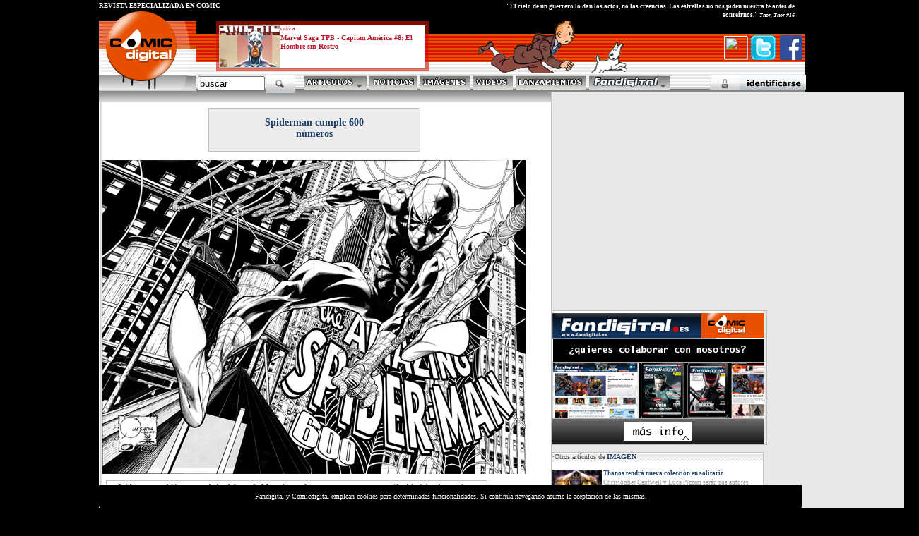

--- FILE ---
content_type: text/html; charset=utf-8
request_url: https://www.google.com/recaptcha/api2/aframe
body_size: 266
content:
<!DOCTYPE HTML><html><head><meta http-equiv="content-type" content="text/html; charset=UTF-8"></head><body><script nonce="Q0ReTO27ulH17BH1AQPctQ">/** Anti-fraud and anti-abuse applications only. See google.com/recaptcha */ try{var clients={'sodar':'https://pagead2.googlesyndication.com/pagead/sodar?'};window.addEventListener("message",function(a){try{if(a.source===window.parent){var b=JSON.parse(a.data);var c=clients[b['id']];if(c){var d=document.createElement('img');d.src=c+b['params']+'&rc='+(localStorage.getItem("rc::a")?sessionStorage.getItem("rc::b"):"");window.document.body.appendChild(d);sessionStorage.setItem("rc::e",parseInt(sessionStorage.getItem("rc::e")||0)+1);localStorage.setItem("rc::h",'1766156871525');}}}catch(b){}});window.parent.postMessage("_grecaptcha_ready", "*");}catch(b){}</script></body></html>

--- FILE ---
content_type: text/css
request_url: http://www.comicdigital.com/estiloscd1024C.css
body_size: 63424
content:
A:link {text-decoration: none;}
A:visited {text-decoration: none;}
A:hover {text-decoration:underline; color:#1f3f6b}
A:active {text-decoration:underline;}

body { text-align:center; width:1000px;margin-top:0px;margin:0 auto;
 }
 


#capasmenu1025{
    text-align:left;
width:585px;
height:310px;
min-height:320px;
/*Firefox es el de arriba, suele ser 9 menos*/

margin-left: 405px;
clear:both;
background-image: url('http://www.fanzinedigital.com/degradadomenusup.jpg');
background-color: white;
border-right: 1px solid #c0c0c0;
border-left: 1px solid #c0c0c0;
border-bottom: 1px solid #c0c0c0;
border-up: 1px solid #c0c0c0;
overflow:hidden;
position:absolute;
z-index: 50;
display:none;
}
 
/*avatar superior*/
.avasuperiorpeqaviso{

margin-top:-15px;
margin-right:5px;
padding-top:0px;
margin-left:-23px;
}
.avasuperiorpeq{

margin-top:0px;
margin-right:5px;
padding-top:0px;
border-top: 1px solid white;
border-right: 1px solid white;

border-left: 1px solid white;

border-bottom: 1px solid white;
}

/*fin avatar superior*/

/*articulos destacados inferior*/
.destacadosinferiorcd1{
float:left;
width:330px;
overflow: hidden;
clear:left;
min-height: 300px;
height: 300px;

padding-left:35px;
padding-right:35px;


border-right: 1px dotted #b4b1c1;
margin-bottom: 15px;

}

.destacadosinferiorcd2{
width:330px;
overflow: hidden;
min-height: 300px;
height: 300px;
float:right;
padding-left:35px;
padding-right:35px;
margin-bottom: 15px;

}
.destacadosinferiorcd3{

width:330px;
overflow: hidden;
min-height: 300px;
height: 300px;

padding-left:35px;
padding-right:35px;

margin-bottom: 15px;


border-right: 1px dotted #b4b1c1;

}

/*fin articulos destacados inferior*/

/*articulos relacionados*/

.articulosrelacionados{

color: white;
font-family: 'Palatino Linotype', 'Book Antiqua', Palatino, serif;
margin-left: 12px;
width:35%;
background-color:#77001a;
margin-top:6px;
margin-bottom:4px;
padding:2px;
}
.articulosrelacionadosc{
color: black;
font-family: Tahoma, Geneva, sans-serif;
margin-top:2px;
width:90%;
padding:4px;
 font-size:12px;
margin-left:10px;
margin-bottom:2px;	

line-height: 1.3;
border-bottom: 1px solid #b4b1c1;
border-top: 1px solid #b4b1c1;

}

/*issuu*/
.destacadocolissuu{
clear:both;

width:600px;

margin-left:-1px;
background-color:#ECECEC;
color:white;
font: bold 15px Verdana;
margin-top:10px;
margin-bottom:0px;
padding-left:6px;
padding-right:6px;
padding-bottom:2px;
padding-top:3px;
/*background-position:0 2px;*/
background-image: url('degrrojo0001largo.gif'); background-repeat: repeat-x;
}


.linktexto{
color:#1F3F6B;
text-decoration: underline;

}


.comentariocapturanuevo{
color:white;
background-color: black;
padding:5px;
margin-top:-3px;
font-family:verdana;
font-size: 10px;
}

/*iconossuperiores redes sociales y demás*/
#botonesfbt { 
width:130px;
/*height:57px!important;
height:60px;*/
height:105px;
overflow:hidden;
position:absolute;
top:50px;
margin-left:885px;
/*background-color:#ECECEC;*/

}

/*foro*/

.mensajesforor{
font: 11px Verdana;
	    text-decoration: none;
	    color: white;
margin-bottom:5px;
padding:0;
margin-top:0px;
border-bottom: 1px solid #FF0000;
border-top: 1px solid #FF0000;
border-left: 1px solid #FF0000;
border-right: 1px solid #FF0000;
padding-top:4px;
padding-bottom:4px;
padding-right:4px;
padding-left:4px;
background-color:#9F0701;
line-height:26px;
	}

.mensajesforor2{
font: 11px Verdana;
	    text-decoration: none;
	    color: black;
margin-bottom:5px;
padding:0;
margin-top:0px;
/*border-bottom: 1px solid #FF0000;
border-top: 1px solid #FF0000;
border-left: 1px solid #FF0000;
border-right: 1px solid #FF0000;*/
padding-top:4px;
padding-bottom:4px;
padding-right:4px;
padding-left:4px;
margin-left:5px;
margin-right:5px;

line-height:26px;
	}

/*retoque imagenes dentro artículo*/
.espacioimgnl{
border-top: 1px solid #C0C0C0;
border-bottom: 5px solid #C0C0C0;
margin-left:5px;
}

.espacioimgnc{
border-top: 1px solid #C0C0C0;
border-bottom: 1px solid #C0C0C0;
margin-left:0px;
max-width:590px;
overflow:hidden;
margin-bottom:0px;
text-align:center;
}


#flechasmasmenos{
margin-top:0px;
margin-bottom:0px;
text-align:right;

}

.fbshare{
 font: bold 10px Arial;
	    text-decoration: none;
	    color: #335F9C;
margin-left:10px;
text-decoration:underline;
}

.nombrevideo{
 font: bold 14px verdana;

}

#espacioblogprincipal{
align=right;
margin-top:0px;
margin-bottom:0px;
text-align:right;
}
#espaciovideoprincipal{
align=right;
margin-top:0px;
margin-bottom:0px;
text-align:right;
}

#espaciogaleriaprincipal{
align=right;
margin-top:0px;
margin-bottom:0px;
text-align:right;
}
/*captchaform*/


.captchaform{
width:350px;
heigth:40px;
min-height:40px;

}

.captchaforma{
width:140px;
float:left;
height:40px;
min-height:40px;

}


.captchaformb{
width:180px;
float:right;
height:40px;
min-height:40px;
padding-top:10px;
padding-left:15px;
}

.apoyoarticulo {
	    font: bold 10px Arial;
	    text-decoration: none;
	    color: #666666;

		}


/*zonas*/
/*zonas*/
.corchetezona{
font-family: Georgia;
/*font-weight:bold;*/
 font-size:10px;
 color:#656565;
}
.titulozona3{
font-family: Georgia;

 font-size:10px;
 color:#C0C0C0;
}

.titulozona2{
font-family: Georgia;

 font-size:10px;
 color:#8F8E8E;
}

.titulozona{
font-family: Georgia;

 font-size:10px;
 color:#656565;
}

.vertodo{
font-family: Georgia;
font-weight:bold;
 font-size:10px;
 color:#656565;
}

.estilotagstodob{
font-family: verdana;
/*font-weight:bold;*/
 font-size:10px;
 color:#4D4D4D;
}

.estilotagsb{
font-family: Georgia;
font-weight:bold;
 font-size:10px;
 color:#344056;
}

.estilotagsc{
font-family: Georgia;
font-weight:bold;
 font-size:10px;
 color:#1F3F6B;
}

.fechaportada{
font: 10.3px Verdana;
color:#666666;
margin-top:5px;
}

.capatagsc{
font: 10.3px Verdana;
color:#666666;
margin-top:5px;
border-top: 1px dotted #C0C0C0;
}


/*FINzonas*/
.tipoblanco{
font-family: verdana;

 font-size:12px;
color:white;
}

/*esto es para la imagen de combomainnews*/

.imagennoticiasseccion{
margin-top:0px;
margin-left:1px;
margin-right:0px;
background-color:white;
margin-bottom:-5px;
background-image: url('http://www.fandigital.es/fondosecciontitulo1025.png');
background-repeat:no-repeat;

width:145px;
height:26px;
min-height:26px;
overflow:hidden;
}
.imagentitulosec{
margin-top:3px;
margin-left:15px;
font:  12px Verdana;
	    text-decoration: none;
	    color: white;

}



.imagennoticiascd{
margin-top:1px;
margin-left:1px;
margin-right:1px;
background-color:white;
margin-bottom:1px;
border-top: 1px solid black;
border-bottom: 1px solid black;
border-left: 1px solid black;
border-right: 1px solid black;
width:145px;
min-height:73px;
padding:2px;
overflow:hidden;
}

/*hasta aqui para la imagen de combomainnews*/

.now{
color:white;
font-size:6px;
}

.estilotagsc{
font-family: Georgia;
font-weight:bold;
 font-size:10px;
 color:#515C66;
}

/*zona noticias anim*/

#zonanoticias1cd{
width:600px;

}
.zonanoticias1icd{
width:155px;
float:left;
/*background-color:blue;
 background-color:#E9E9E9;
*/
margin-top:2px;
margin-left:10px;
overflow:hidden;
}
.zonanoticiasidcd{

width:580px;
min-height:80px;
clear:both;
margin-bottom:16px;
margin-top:2px;


/*border-top: 1px solid #B4B1C1;
border-bottom: 1px solid #FFFFFF;  */
}

.zonanoticias1dercd{
width:390px;
float:right;
/*background-color:red*/
margin-top:2px;
margin-right:20px;
}


.noticiamainlist{

 /*color:#A8140F;*/
color: #1f3f6b;


margin-bottom:3px;
margin-top:2px;

font: bold 17px Verdana;


}
.brevemainlist2{
margin-top:2px;
font:  11.5px Verdana;
color:#4D4D4D;
margin-bottom:4px;
line-height:15px;
max-width:550px;
overflow: clip;
}


.noticiamainlistSI{
    font-family: 'Ubuntu', sans-serif;
font-size: 20px;
color: #1f3f6b;
margin-top: -0px;
margin-bottom:8px;
font-style: bold;

}

.brevemainlist2SI{
    font-family: 'Droid Sans', sans-serif;
font-size: 15px;
color:#4D4D4D;
line-height: 140%
}


.fechaportada{
font: 10.3px Verdana;
color:#666666;
margin-top:5px;
}

.todocdportada{
width:995px;
margin-top:15px;
margin-left:0px;
background-image: url('http://www.fanzinedigital.com/comicdigital/degrbasecd01.jpg');
background-repeat:repeat-x;
overflow:hidden;
border-top: 1px solid #E2E2E1;
}

.lupa{
margin-top:-18px;
margin-left:174px;
}

/* para número comentarios en portada*/
.foroportada{
margin-top:6px;
margin-bottom:0px;
border-top: 1px dotted #666666;
border-bottom: 1px dotted #666666;
width:120px;
}
.foroportadacomentarios{
font: 10.3px Verdana;
color:black;
}

.fechabreveintg{font: italic 13px Verdana;
	   
	    color: #123865;
margin-top:-2px;
margin-bottom:4px;

}

.fechabreveint{font: italic 10px Verdana;
	   
	    color: #123865;
margin-top:2px;
margin-bottom:2px;

}


.colornumerocomentarios{
font: bold 10.3px Verdana;
color:#AB0044;
}

.foroportadacomentarios2{
font: 9.3px Verdana;
color:black;
}

.colornumerocomentarios2{
font: bold 9.3px Verdana;
color:#AB0044;
}

.colornumerocomentariosblanco{
font: bold 9.3px Verdana;
color:white;
background-color:#AB0044;
border-top: 1px solid red;
border-bottom: 1px solid red;
border-left: 1px solid red;
border-right: 1px solid red;
padding-left:2px;
padding-right:2px;


}

.cajadecomentarios{
margin-top:4px;
}






.descopin{
font: 10.5px Verdana;
text-decoration: none;
color: black;
width:550px;
line-height:16px;
margin-top:-4px;
margin-bottom:9px;
}


.anunciogogleaa{
margin-top:7px;
margin-left:0px;
margin-bottom:15px;
}



.anunciogoogleinfB{
margin-left:10px;
margin-top:17px;
magin-bottom:0px;
width:500px;

padding-left:3px;
padding-right:3px;
padding-bottom:3px;
padding-top:3px;
}


.mensajesforo{
font: 11px Verdana;
text-decoration: none;
color: white;
margin-bottom:5px;
padding:0;
margin-top:0px;
border-bottom: 1px solid #FF0000;
border-top: 1px solid #FF0000;
border-left: 1px solid #FF0000;
border-right: 1px solid #FF0000;
padding-top:4px;
padding-bottom:4px;
padding-right:4px;
padding-left:4px;
background-color:#9F0701;
line-height:26px;
}


.mensajesforolink{
font: bold 11px Verdana;
text-decoration: none;
color: white;
margin-bottom:5px;
padding:0;
margin-top:0px;
border-bottom: 1px solid #FF0000;
border-top: 1px solid #FF0000;
border-left: 1px solid #FF0000;
border-right: 1px solid #FF0000;
padding-top:4px;
padding-bottom:4px;
padding-right:4px;
padding-left:4px;
background-color:#9F0701;
line-height:26px;
}



.loadergame{


min-height: 250px;

width: 100%
text-align: center;

}









.aspectoasuntoforob{
font: bold 13px Verdana;
width:550px;
background-color:#CCCCCC;
margin-bottom:7px;
padding-top:5px;
padding-left:5px;
padding-bottom:5px;
padding-right:5px;
color:black;
margin-top:-5px;
margin-left:10px;

}







#logoavisoimpresoANULADO{
text-align:left;
margin-left:3px;
margin-top:-60px;
margin-right:20px;
margin-bottom:30px;
}
#avisoimpreso{
text-align:left;
border-left: 1px dotted #999999;
border-right: 1px dotted #999999;
border-bottom: 1px dotted #999999;
border-top: 1px dotted #999999;
background-color:#c0c0c0;
margin-bottom:7px;
margin-left:5px;
margin-top:5px;
width:300px;
padding-left:37px;padding-right:24px;
padding-bottom:3px;
padding-top:3px;
font: 11px Verdana;
line-height:18px;color:black;
font: 13.5px Verdana;
}
.textoavisoimpreso{
font: 13.5px Verdana;
line-height:18px;
color:black;

}

.descfb{
font: bold 10.5px Verdana;

color:#5B7BB2;

}





.espaciodestacadosmil{
background-image: url('fondodegrnoticias.gif'); background-repeat: repeat-x; 

}

.destacadoarribamil{


background-image: url('http://www.comicdigital.com/fondotitulo2.gif');
border-top: 1px solid white;

border-left: 1px solid white;

border-right: 1px solid white;

border-bottom: 1px solid white;


width:200px;
overflow:hidden;
clear:both;
text-align: left;
	    font: bold 13px Verdana;

	    text-decoration: none;
	    color: #BEBEBE;
margin-bottom:0px;
margin: 2 0 2 0px;
height:25px;
 background-repeat:  repeat-x; 
background-position: top; 
}

.destacadoarribamilprevio{width:200px;color: #1f3f6b;
border-top: 1px solid #BEBEBE;

border-left: 1px solid #BEBEBE;

border-right: 1px solid #BEBEBE;


}




.capatags{
width:250px;
background-color:#EAEAEA;
border-top: 1px solid #CCCCCC;
border-bottom: 1px solid #CCCCCC;
border-left: 1px solid #CCCCCC;
border-right: 1px solid #CCCCCC;
font: bold 12px Verdana;
padding-top:2px;
padding-left:2px;
padding-bottom:2px;
padding-right:2px;
margin-top:5px;
color:#707070;
}

.capatagsamplia{
width:350px;
background-color:#EAEAEA;
border-top: 1px solid #CCCCCC;
border-bottom: 1px solid #CCCCCC;
border-left: 1px solid #CCCCCC;
border-right: 1px solid #CCCCCC;
font: bold 12px Verdana;
padding-top:2px;
padding-left:2px;
padding-bottom:2px;
padding-right:2px;
margin-top:5px;
margin-bottom:8px;
color:#707070;
}


.avisospoiler{
width:350px;
background-color:#CE1B00;
border-top: 1px solid #F47750;
border-bottom: 1px solid #F47750;
border-left: 1px solid #F47750;
border-right: 1px solid #F47750;
font: 11px georgia;
padding-top:2px;
padding-left:2px;
padding-bottom:2px;
padding-right:2px;
margin-top:9px;
color:white;
line-height:17px;
}

.estilotags{
font: 10px Verdana;
color:#1f3f6b;
}

#capatripletecombo{
margin-bottom:0px;

}


.ban600a{
width:600px;
overflow:hidden;
}
.ban600b{
margin-left:-25px;
}
.avisopub{
font: bold 10px Verdana;
color:white;
background-color:#CC0819;
}




.quitamargen{
margin-bottom:-10px;
}

.cuadradofacebook{
background-color:#324EA4;
width:250px;
padding-bottom:4px;
border-bottom: 1px solid black;
}

.validafbcaja{
margin-top:-7px;
margin-bottom:0px;
margin-left:-10px;
}
.facebookidinferior{
margin-top:6px;
margin-left:-4px;
}

.textofacebook{
font: bold 12.5px arial;
color:white;

}


.hidden{
visibility:hidden;
}


.nickvinblog{
font: bold 12.5px arial;

color:#6D0200;

}
.descripciondelblog{
width:250px;
background-color:white;
border-top: 1px solid #BBBCB8;
border-left: 1px solid #BBBCB8;
border-right: 1px solid #BBBCB8;
border-bottom: 1px solid #BBBCB8;
margin-bottom:7px;
font:  10.5px verdana;
color:#666666;

}




.nombredelblog{
font:  bold 19.5px tahoma;
color:black;
margin-bottom:0px;
}

.verblog{
font:  bold 12.5px arial;
color:black;
margin-bottom:0px;
}

.poslogoranti{
clear:both;
margin-left:490px;

/*margin-top:-27px;*/

margin-top:9px;
position:absolute;
z-index:5;
}

.cartelblog{
margin-top:0px;
margin-bottom:6px;
width:600px;
overflow:hidden;
border-top: 1px solid #BBBCB8;
border-left: 1px solid #BBBCB8;
border-right: 1px solid #BBBCB8;
}

.videoflotado{
float:right;
margin-left:7px;
margin-bottom:7px;

}

.comic{
color:#D92303;
}

.cajaencuesta{
margin-top:0px;
margin-bottom:2px;
background-color:#A0A0A0;
font:  10px arial;
color:white;
border-bottom: 2px solid #DB2600;
}


.capatextoblogportada{
border-bottom: 1px dotted #BBBCB8;
border-top: 1px dotted #BBBCB8;
border-left: 1px dotted #BBBCB8;
border-right: 1px dotted #BBBCB8;
background-color:#DCDDE1;
margin-bottom:10px;margin-top:0px;
padding-left:3px;
padding-right:3px;
padding-top:3px;
padding-bottom:3px;
}





.capatextovideoportada{
border-bottom: 1px dotted #BBBCB8;
border-top: 1px dotted #BBBCB8;
border-left: 1px dotted #BBBCB8;
border-right: 1px dotted #BBBCB8;
/*background-color:#384657;*/
margin-bottom:10px;margin-top:0px;
padding-left:3px;
padding-right:3px;
padding-top:3px;
padding-bottom:3px;
}
.textovideoportada{
font:  bold 14.5px tahoma;
border-bottom: 1px dotted #BBBCB8;
margin-top:0px;
margin-bottom:5px;
margin-left:4px;
color:black;
text-align:left;

}

.textodescvideoportada{
font:  12px tahoma;
color:#666666;
text-align:left;
margin-left:4px;

}


.capatextobloglistado{
border-bottom: 1px dotted #BBBCB8;
border-top: 1px dotted #BBBCB8;
border-left: 1px dotted #BBBCB8;
border-right: 1px dotted #BBBCB8;
background-color:#750011;
margin-bottom:10px;
margin-top:-80px;
margin-left:-25px;
margin-bottom:80px;
padding-left:6px;
padding-right:3px;
padding-top:3px;
padding-bottom:3px;
width:570px;

}

.textovideoportada2{
text-align:left;
font:  bold 17.5px tahoma;
border-bottom: 1px dotted #BBBCB8;
margin-top:0px;
margin-bottom:5px;
margin-left:0px;
color:white;
}







.enlaredimg{
margin-top:-1px;
margin-bottom:0px;
}

.epigrafe{
text-align:left;
font:  bold 17.5px tahoma;
border-bottom: 1px dotted #BBBCB8;
margin-top:-10px;
margin-bottom:-25px;
margin-left:10px;
color:#344056;
}
.epigrafeesp{
text-align:left;
font:  bold 17.5px tahoma;
border-bottom: 1px dotted #BBBCB8;
margin-top:-10px;
margin-bottom:-25px;
margin-left:10px;
color:#344056;
}


.beta { 
position:absolute;
top:0px;
left:193px!important;
left:173px;
overflow:hidden;
}



.colorgrisredaccion{
color:#C0C0C0;
}

.colorderedactor{
font:  bold 10px verdana;
color:#3E3C3C;
}

.colorazulredaccion{
color:#13658;
}


.textospoiler{
font: 11.5px Verdana;
color:white;
padding-left:5px;
padding-right:5px;
padding-bottom:5px;
padding-top:5px;
text-align:left;

}


#transpgal{
font:  bold 12.5px tahoma;
color:black;
margin-top:0px;
padding-left:5px;
padding-right:5px;
padding-bottom:5px;
padding-top:5px;
width:250px;
text-align:left;
}

#transpgal2{
font:  bold 19.5px tahoma;
color:white;

padding-left:5px;
padding-right:5px;
padding-bottom:5px;
padding-top:5px;
width:250px;
text-align:left;
}

#galarriba{
font:  bold 13.5px tahoma;
color:white;
background-color:#D92800;
padding-left:5px;
padding-right:5px;
padding-bottom:5px;
padding-top:5px;
width:250px;
text-align:left;
}



#totalportada{
width:730px;
overflow:hidden;
}		
#capaizqportada{
width:500px;
overflow:hidden;
float:left;

}

#capaderportada{
width:230px;
float:right;
}


/*
lanzamientos
*/
.lanzamientosdesc{
font: 11.3px Verdana;
color: #666666;
margin-top:5px;
margin-bottom:0px;
line-height:14px;

}

.listadoseries{
text-align:center;
width:600px;
margin-top:-5px;
margin-bottom:15px;
font: bold 16.5px Arial;
line-height:19px;
color:#13658;
margin-top:5px;
margin-bottom:5px;
}



.sistema{
font: 10px Verdana;
}

.sistemaazul{
font: bold 10px Verdana;
color:#13658;
}





.listadoseriesc{
text-align:center;
width:350px;
font: bold 10px Verdana;
color: #666666;
}


.lanzamientosdescb{
font: bold 10px Verdana;
color: #666666;
margin-top:0px;
margin-bottom:0px;
}


.lanzamientost{
font: bold 18px Verdana;
/*color: #999999;*/
color: #1f3f6b;
margin-top:0px;
margin-bottom:0px;


}

.nomimgsug{
font: bold 8px Verdana;
color:blacK;
border-bottom: 1px solid #BBBCB8;
border-top: 1px solid #BBBCB8;
border-left: 1px solid #BBBCB8;
border-right: 1px solid #BBBCB8;
background-color:#CCCCCC;
margin-bottom:15px;margin-top:15px;
}




/*
listado
*/

.listadocolumnatotal{
width:996px;
}

.rotuloserie{
width:600px;
height:50px;
margin-top:0px;
margin-bottom:5px;
}

.firmadeserie{
width:600px;
height:50px;
overflow:hidden;
/*background-color:white;*/
font: bold 8px Verdana;
margin-bottom:-10px;
text-align:right;
}

.firmadeserieb{background-image: url('degrgrisesdestbox.gif'); background-repeat: repeat-x; 

width:600px;
height:27px;
overflow:hidden;
/*background-color:white;*/
font: bold 8px Verdana;
margin-bottom:0px;
text-align:right;

}

.descripcionserie{
width:600px;

margin-top:0px;
margin-bottom:0px;
}


.cajadelaserie{
font: bold 8px Verdana;
color:blacK;
border-bottom: 1px solid #BBBCB8;
border-top: 1px solid #BBBCB8;
border-left: 1px solid #BBBCB8;
border-right: 1px solid #BBBCB8;
margin-bottom:15px;margin-top:15px;
background-image: url('degrgrisesdestbox.gif'); background-repeat: repeat-x; 

}


.listadocolumnaizquierda{
float:left;
width:670px;
overflow:hidden;
}

.listadocolumnaderecha{
float:right;
width:300px;
overflow:hidden;

}

.fechaagenda{
color:white;
background-color:#136580;
padding-left:5px;
padding-right:5px;
margin-right:10px;
}

.nombreslistado{
font: bold 16.5px Arial;
line-height:19px;
color:#136580;
margin-top:5px;
margin-bottom:5px;
}
.nombreslistadosubt{
font: bold 12.5px Arial;
line-height:19px;
color:black;
margin-top:-5px;
margin-bottom:3px;
}

.nombreslistadosubt2{
font: bold 12.5px Arial;
line-height:19px;
color:black;
margin-bottom:3px;
}

.breveenlistado{
font:  9.5px Arial;
border-bottom: 1px solid #BBBCB8;
border-top: 1px solid #BBBCB8;
border-left: 1px solid #BBBCB8;
border-right: 1px solid #BBBCB8;
background-color: white;
padding-left:5px;
padding-right:5px;
padding-bottom:5px;
padding-top:5px;
overflow:hidden;
color:#666666;
width:410px;
margin-left:10px;
margin-right:10px;
}

.fechaenlistado{
text-align:right;
font:  9.5px verdana;
border-top: 1px dotted #BBBCB8;
padding-left:5px;
padding-right:5px;
padding-bottom:5px;
padding-top:5px;
overflow:hidden;
color:#666666;
width:430px;
margin-left:0px;
margin-right:10px;
margin-top:4px;
}
.fechaenlistadovin{
text-align:right;
font:  8.5px verdana;
border-top: 1px dotted #BBBCB8;
padding-left:5px;
padding-right:5px;
padding-bottom:5px;
padding-top:5px;
overflow:hidden;
color:#666666;
width:600px;
margin-left:0px;
margin-right:10px;
margin-top:4px;
}




.desclistado{
font: bold 12.5px verdana;
line-height:19px;
color:#cccccc;
}

/*viñetas*/

.firmavin600{
width:600px;
background-color:#FFFFFF;
min-height:27px;
height:27px;
}

.anteriorvs{
width:600px;
background-color:#FFFFFF;

}
.posrotmientras{
margin-left:0px;margin-bottom:3px;margin-top:3px;
}


.firmavinizq{
height:30px;

width:300px;
float:left;font:  9.5px verdana;color:#666666;
background-color:#FFFFFF;}
.firmavinder{
width:300px;
float:right;
text-align:right;background-color:#FFFFFF;
height:30px;

}




/*listado cuadrado normal*/

.cuadimglistado{
color:white;
border-bottom: 1px solid #BBBCB8;
border-top: 1px solid #BBBCB8;
border-left: 1px solid #BBBCB8;
border-right: 1px solid #BBBCB8;
background-color: white;
margin-bottom:15px;margin-top:15px;
padding-left:2px;
padding-right:2px;
padding-bottom:2px;
padding-top:2px;
overflow:hidden;
width:140px;
height:140px;
margin-top:0px;
margin-bottom:0px;
}

.poscuadimglistado{
margin-left:-98px;
margin-bottom:0px;
margin-top:0px;


}
.blancoposcuadimglistado{
border-bottom: 2px solid white;
border-top: 2px solid white;
border-left: 2px solid white;
border-right: 2px solid white;
margin-bottom:0px;
margin-top:0px;
overflow:hidden;
width:136px;
height:136px;
}

/*para tamaños pequeños */


.nombreslistadopeq{
font: bold 11.5px Arial;
line-height:13px;
color:#136580;
margin-top:5px;
margin-bottom:5px;
}
.enseccionpeq{
font: bold italic bold 10.5px Verdana;
line-height:13px;
color:#666666;
}
.nombreslistadosubtpeq{
font: bold 10.5px Arial;
line-height:19px;
color:black;
margin-top:-5px;
margin-bottom:3px;
}



.capadoblelistadopeq{
margin-bottom:4px;
margin-top:0px;
width:250px;
height:50px;


}

.capaizquierdalistadopeq{
width:40px;
height:50px;
float:left;
clear:left;
background-color:blue;
margin-bottom:0px;
margin-top:0px;

}

.capaderechalistadopeq{
margin-bottom:0px;
margin-top:0px;
padding-top:5px;
padding-left:3px;
width:200px;
overflow:hidden;
height:50px;
background-image: url('degradadobordearribalargo.gif'); background-repeat:  repeat-x; 
margin-left:00px;border-bottom: 1px solid #B0B0B0;
float:right;
}


.cuadimglistadopeq{
color:white;
border-bottom: 1px solid #BBBCB8;
border-top: 1px solid #BBBCB8;
border-left: 1px solid #BBBCB8;
border-right: 1px solid #BBBCB8;
background-color: white;
margin-bottom:15px;margin-top:15px;
padding-left:2px;
padding-right:2px;
padding-bottom:2px;
padding-top:2px;
overflow:hidden;
width:50px;
height:50px;
margin-top:0px;
margin-bottom:0px;
}

.poscuadimglistadopeq{
margin-left:-70px;
margin-bottom:0px;
margin-top:0px;


}
.blancoposcuadimglistadopeq{
border-bottom: 2px solid white;
border-top: 2px solid white;
border-left: 2px solid white;
border-right: 2px solid white;
margin-bottom:0px;
margin-top:0px;
overflow:hidden;
width:46px;
height:46px;
}






/*caja principal de listado*/
.capadoblelistado{
margin-bottom:20px;
margin-top:0px;
width:600px;
height:140px;


}

.capaizquierdalistado{
width:140px;
height:140px;
float:left;
clear:left;
background-color:blue;
margin-bottom:0px;
margin-top:0px;

}

.capaderechalistado{
margin-bottom:0px;
margin-top:0px;
width:460px;
height:140px;
background-image: url('degradadobordearribalargo.gif'); background-repeat:  repeat-x; 
margin-left:00px;border-bottom: 1px solid #B0B0B0;
float:right;
}



.cuadimglistadov{
color:white;
border-bottom: 1px solid #BBBCB8;
border-top: 1px solid #BBBCB8;
border-left: 1px solid #BBBCB8;
border-right: 1px solid #BBBCB8;
background-color: white;
margin-bottom:15px;margin-top:15px;
padding-left:2px;
padding-right:2px;
padding-bottom:2px;
padding-top:2px;
overflow:hidden;
width:140px;
height:140px;
margin-top:0px;
margin-bottom:0px;
}

.poscuadimglistadov{
margin-left:-98px;
margin-bottom:0px;
margin-top:0px;
}

.blancoposcuadimglistadov{
border-bottom: 2px solid white;
border-top: 2px solid white;
border-left: 2px solid white;
border-right: 2px solid white;
margin-bottom:0px;
margin-top:0px;
overflow:hidden;
width:136px;
height:136px;
}










.ftlz{
font: 9px Verdana;
/*color:blacK;*/
color: #666666;
border-bottom: 1px solid #BBBCB8;
border-top: 1px solid #BBBCB8;
border-left: 1px solid #BBBCB8;
border-right: 1px solid #BBBCB8;
background-color:#E2E2E2;
margin-bottom:35px;margin-top:10px;
}

.imglanza{
border-bottom: 1px solid #BBBCB8;
border-top: 1px solid #BBBCB8;
border-left: 1px solid #BBBCB8;
border-right: 1px solid #BBBCB8;
background-color:white;
padding-left:1px;
padding-right:1px;
padding-top:1px;
padding-bottom:1px;
width:75px;
height:110px;
float:right;



}




#adornocabecera { 
position:absolute;
top:30px;
/*margin-left:448px;*/
margin-left:498px;
height:74px!important;
height:77px;
overflow:hidden;
}



.logocomicd{
width:147px;
height:126px;
margin-top:0px;
margin-bottom:0px;
position:absolute;
top:0px;
margin-left:0px;

}
.cabecera1{
background-color:#C9C9C9;
 background-image: url('patroncabecera1d.gif'); background-repeat: 
               repeat-x; 
width:1000px;
height:127px!important;
height:129px;
/*overflow:hidden;*/

text-align:left;
}

.cabecera1derecha{
width:850px;


height:126px;
/*overflow:hidden;*/

}


#buscador{

top:105px;
margin-left:140px;

/*height:18px!important;
*/
height:21px;

position:absolute;
}

#menubotones{

height:18px!important;
height:21px;
/*overflow:hidden;*/
position:absolute;
top:107px;
margin-left:290px;

}





#nickbox{z-index: 5;
position:relative;
top:-116px;
left:875px;
height:16px!important;
height:23px;
width:125px;
overflow:hidden;
background-color:#9F0701;
border-top: 1px solid red;
border-bottom: 1px solid red;
border-left: 1px solid red;
border-right: 1px solid red;
}

#cierrenickbox{
z-index: 5;
position:absolute;
top:94px;
margin-left:988px;
width:12px;
height:12px;
background-color:red;
}


.palid{
font: bold 9.5px Verdana;
	    text-decoration: none;
	    color: white;
padding-left:5px;
}
.palidnob{
font: 9.5px Verdana;
	    text-decoration: none;
	    color: white;
padding-left:5px;
}


#publicuadrado{
position:absolute;
z-index: 0;
width:250px;
height:250px;
margin-bottom:1px;
overflow:hidden;
}


#destacabloque{
width:200px;
height:200px;
margin-bottom:1px;
overflow:hidden;
margin-left:0px;
position:absolute;


}



.buscaimg{
margin-left:-4px;
}

.descpt{
font: bold 11.5px Verdana;
	    text-decoration: none;
	    color: #666666;
}

.bpt{
margin-top:0px;
font: bold 8.9px Verdana;
	    text-decoration: none;
	    color: black;

}


#destacadocabecera {z-index:0;
 
position:absolute;
top:30px;
margin-left:166px;
height:71px!important;
height:74px;
width:302px;
overflow:hidden;
background-color:#D21600;
filter:alpha(opacity=60);float:left;-moz-opacity:.60;opacity:.60;
}

#destacadocabecera2 {z-index:0;

position:absolute;
top:36px;
margin-left:170px;
height:60px!important;
height:63px;
width:292px;
overflow:hidden;
background-color:white;
}

#destacadocabeceraportada { 
position:absolute;
top:30px;
left:740px;
height:72px!important;
height:75px;
width:195px;
overflow:hidden;
background-color:white;
filter:alpha(opacity=60);float:left;-moz-opacity:.60;opacity:.60;
}

#destacadocabeceraportada2 { 
border-bottom: 1px solid #BBBCB8;
border-top: 1px solid #BBBCB8;
border-left: 1px solid #BBBCB8;
border-right: 1px solid #BBBCB8;
position:absolute;
top:35px;
left:760px;
*height:72px!important;
height:65px;
width:160px;
overflow:hidden;
background-color:white;
}


#imgcuadradocabeceraportada{
width:70px;
/*height:57px!important;
height:60px;*/
height:105px;
overflow:hidden;
position:absolute;
top:1px;
margin-left:925px;
background-color:#ECECEC;
}

#imgcuadradocabecera{
border-bottom: 1px solid #BBBCB8;
border-top: 1px solid #BBBCB8;
border-left: 1px solid #BBBCB8;
border-right: 1px solid #BBBCB8;
padding-left:3px;
padding-rightt:3px;
padding-top:3px;
padding-bottom:3px;
background-color:white;
width:87px;
height:60px!important;
height:63px;
overflow:hidden;
float:left;
}






.revesp{font: bold 8.9px Verdana;
	    text-decoration: none;
	    color: white;
position:absolute;
top:3px;

height:21px!important;
height:24px;
width:225px;
overflow:hidden;
}

.citasuperior{font: bold 9px Verdana;
	    text-decoration: none;
	    color: white;
position:absolute;
top:3px;
margin-left:535px;
/*height:21px!important;*/
height:24px;
width:450px;
overflow:hidden;
line-height:12px;
text-align:right;

}
.citado{
font: italic bold 8px Verdana;
}


.cuadradogalarribaespacio{
height:130px;
width:250px;
overflow:hidden;
}

#cuadradogalcoment{color: white;
margin-left:-1px;
background-color:#D21600;
width:250px;
overflow:hidden;
clear:both;
font: bold 11px Verdana;
margin-top:0px;
margin-bottom:0px;
padding-left:6px;
padding-right:6px;
padding-bottom:8px;
padding-top:3px;
/*background-position:0 2px;*/
background-image: url('degrrojo0001.gif'); background-repeat: repeat-x;

}


.cuadradogal2{
height:146px;
width:370px;
overflow:hidden;
}


.cuadradovideo{
width:370px;
margin-bottom:0px;
margin-top:0px;
text-align:left;
}


.cuadradogalvinyeta{
width:600px;
border-left: 1px solid #B0B0B0;
border-right: 1px solid #B0B0B0;
border-top: 1px solid #B0B0B0;
border-bottom: 1px solid #B0B0B0;
margin-bottom:0px;
margin-top:0px;
background-color:white;
height:250px;
overflow:hidden;
}








.imgdecuadrado{
margin-left:-30px;
height:59px;
margin-top:-2px;
overflow:hidden;
padding-left:2px;
}

.estilodestacadoarriba {
	    font: bold 10px Verdana;
	   
	    color: #BD192D;
margin-top:-5px;
margin-bottom:4px;

line-height: 12px;

		}

.estilodestacadoarribatipo{
font:  8px Verdana;
color: #BD192D;
}

.estilodestacadoarribasubt{
 font: 8.7px Verdana;
   
	    color: black;
}





.rotulolaimagen{
font: bold 10px Verdana;
	    text-decoration: none;
	    color: #1f3f6b;
padding-left:2px;
padding-right:2px;
padding-bottom:2px;
padding-top:2px;
background-color:#ECECEC;
border-left: 1px solid #BFBFBF;
border-right: 1px solid #BFBFBF;
border-bottom: 1px solid #BFBFBF;
border-top: 1px solid #BFBFBF;
margin-bottom:12px;
width:50%;
margin-top:8px;
}

.rotulolaimagentexto{
font: bold 14px Verdana;
	    text-decoration: none;
	    color: #1f3f6b;
padding-left:2px;
padding-right:2px;
padding-bottom:2px;
padding-top:2px;


margin-bottom:12px;
width:50%;
margin-top:8px;
}



.capturaprincipalart{
height:100%;
/*overflow:hidden;*/
width:600px;
margin-left:20px;
padding-right:2px;
padding-left:2px;
padding-bottom:2px;
padding-top:2px;

/*background-color:#ECECEC;
border-left: 1px solid #BFBFBF;
border-right: 1px solid #BFBFBF;
border-bottom: 1px solid #BFBFBF;
border-top: 1px solid #BFBFBF;*
}


.imagenamostrar{
height:100%;
/*overflow:hidden;*/
width:600px;
margin-left:20px;
background-color:#ECECEC;
border-left: 1px dotted #BFBFBF;
border-right: 1px dotted #BFBFBF;
border-bottom: 1px dotted #BFBFBF;
border-top: 1px dotted #BFBFBF;
text-align:center;
}

.tipode{
font: bold 15px Verdana;
	    text-decoration: none;
	    color: #1f3f6b;

width:135px;
overflow:hidden;
background-color:#ECECEC;
border-left: 1px solid #BFBFBF;
border-right: 1px solid  #BFBFBF;
border-bottom: 1px solid #BFBFBF;
border-top: 1px solid #BFBFBF;
margin-bottom:0px;
padding-left:5px;
}






.imagensupprincipal{
height:237px;
margin-left:-3px;
width:600px;
overflow:hidden;
text-align:left;
border-bottom: 1px solid #810600;
}

.imagensupprincipalpos{
margin-left:-0px;

}


.comentarioimagengaleria{
font: 11px Verdana;
	    text-decoration: none;
	    color: #1f3f6b;
padding-left:2px;
padding-right:2px;
padding-bottom:2px;
padding-top:2px;
background-color:white;
border-left: 1px solid #BFBFBF;
border-right: 1px solid #BFBFBF;
border-bottom: 1px solid #BFBFBF;
border-top: 1px solid #BFBFBF;
margin-bottom:5px;
margin-top:9px;
width:90%;
text-align:center;
margin-left:5px;
}


#espacioprincipal{margin-top:10px;
margin-bottom:3px;
margin-left:0px;
border-left: 1px solid #B0B0B0;
border-right: 1px solid #B0B0B0;
border-bottom: 1px solid #B0B0B0;
border-top: 3px solid #9C9C9C;
width:600px;
overflow:hidden;

/*background-image: url('http://www.fanzinedigital.com/imagenes/cine/img_bolt-BT.jpg'); background-repeat: repeat-x;*/ 


background-image: url('http://www.comicdigital.com/fondodegrcajaprincipal.gif'); background-repeat: repeat-x; 
background-position:0 140px;
/* 200 es el valor de alineado correcto, ponemos menos para blanquear parte superior*/
}




.espacioprincipaldos{
margin-bottom:10px;
margin-top:10px;
margin-right:20px;
margin-left:10px;
width:360px;overflow:hidden;
border-right: 2px solid #CCCCCC;
border-bottom: 1px solid #CCCCCC;
}


#capasinuso{float:left;
width:125px;
margin-right:10px;
min-height:90px;
height:90px;overflow:hidden;

}
#sinuso2{
min-height:90px;
width:125px;
height:90px;overflow:hidden;
background-color:white;
font: bold 13px Verdana;

}



.tipoarticulo{color: white;
margin-left:-1px;
background-color:#D21600;

font: bold 14px Verdana;
margin-top:0px;
margin-bottom:0px;
padding-left:6px;
padding-right:6px;
padding-bottom:8px;
padding-top:3px;
/*background-position:0 2px;*/
background-image: url('degrrojo0001.gif'); background-repeat: repeat-x;

}

.cajatipoarticulo{text-align: center;
margin-left:auto;
margin-right:auto;
position:relative;z-index: 0;

}


.pestanyauno{ z-index:1;
position:relative;
margin-top:-29px;
margin-bottom:0px;
width:170;
height:23px;
overflow:hidden;
}

.pestanyaunoycajatipoarticulo{
position:relative;
margin-top:-32px;
margin-bottom:0px;
/*width:130;*/
width:100px;

padding-left:4px;
padding-right:4px;

height:23px;
overflow:hidden;

}




.tipoarticulo2{
border-left: 1px solid #B0B0B0;
border-right: 1px solid #B0B0B0;
border-top: 1px solid #B0B0B0;
margin-left:-1px;
background-color:white;
 background-image: url('degrtipode.gif'); background-repeat: 
               repeat-x; 
/*background-color:#A00700;*/
color:#A00700;

font: bold 11px Verdana;
margin-top:0px;
margin-bottom:0px;
padding-left:6px;
padding-right:6px;
padding-top:3px;background-position:0 2px;
}


.colu2ppal{
width:230px;
text-align:left;
background-color:blue;

}


#breves2 {
  font: 10px Verdana;
background-color:#E9E9E9;	   
	    color: #123865;
border-top: 1px solid #BCBCBC;
border-bottom: 1px solid #FFFFFF;
margin-bottom:0px;
margin-top:0px;
margin-right:0px;
margin-left:0px;
padding:0;
line-height: 12px;
width:230px;
overflow:hidden;
}


#breves2enlared {
  font: 10px Verdana;
background-color:#E9E9E9;	   
	    color: #123865;

margin-bottom:0px;
margin: 0 0 0 0px;
padding:0;
line-height: 12px;
width:230px;
overflow:hidden;
}

.breves2 {
	    font: bold 9px Verdana;
background-color:#F4F4F4;	   
	    color: #1F3F6B;
padding-top:4px;
padding-bottom:4px;
padding-left:5px;
padding-right:10px;
margin-bottom:0px;
margin: 0 0 0 0px;
line-height: 12px;
margin-left:0px;
margin-right:0px;

width:230px;}



.breves2b {
margin-left:0px;
margin-right:0px;

  font: bold 9px Verdana;
background-color:white;	   
color: #1F3F6B;
padding-top:4px;
padding-bottom:4px;
padding-left:5px;
padding-right:10px;
margin-bottom:0px;
margin: 0 0 0 0px;
line-height: 12px;
width:230px;
}



.brevesart2 {
	    font: bold 9px Verdana;
background-color:white;	   
	    color: #1F3F6B;
padding-top:4px;
padding-bottom:4px;
padding-left:10px;
padding-right:10px;
margin-bottom:0px;
margin: 0 0 0 0px;
line-height: 12px;
width:300px;}



.brevesart2b {
  font: bold 9px Verdana;
background-color:#F4F4F4;	   
color: #1F3F6B;
padding-top:4px;
padding-bottom:4px;
padding-left:10px;
padding-right:10px;
margin-bottom:0px;
margin: 0 0 0 0px;
line-height: 12px;
width:300px;
}



.masarticulosgrisart{
font: 9.5px Verdana;
color: #919191;
margin-top:0px;
margin-bottom:3px;padding-left:10px;
padding-right:10px;
}








.brevesred2 {
	    font: 9px Verdana;
background-color:#F4F4F4;	   
	    color: #666666;
padding-top:4px;
padding-bottom:4px;
padding-left:10px;
padding-right:10px;
margin-bottom:0px;
margin: 0 0 0 0px;
line-height: 12px;
width:230px;}



.brevesred2b {
  font: 9px Verdana;
background-color:white;	   
color: #666666;
padding-top:4px;
padding-bottom:4px;
padding-left:10px;
padding-right:10px;
margin-bottom:0px;
margin: 0 0 0 0px;
line-height: 12px;
width:230px;
		}



.tipoarticulob{
margin-left:-1px;
background-color:#D21600;
color:white;
font: bold 14px Verdana;
margin-top:0px;
margin-bottom:0px;
padding-bottom:2px;
padding-left:6px;
padding-right:6px;
padding-top:3px;/*background-position:0 2px;*/
background-image: url('degrrojo0001.gif'); background-repeat: repeat-x;

}



.tipoarticulo2b{
border-left: 1px solid #B0B0B0;
border-right: 1px solid #B0B0B0;
border-top: 1px solid #B0B0B0;
margin-left:-1px;
background-color:white;
 background-image: url('degrtipode.gif'); background-repeat: 
               repeat-x; 
/*background-color:#A00700;*/
color:#A00700;
width:150px;
font: bold 11px Verdana;
margin-top:0px;
margin-bottom:0px;
padding-left:6px;
padding-right:6px;
padding-top:3px;
}




.tipoarticulorojolargo{clear:both;
margin-left:-1px;
background-color:#ECECEC;
color:white;
font: bold 15px Verdana;
margin-top:0px;
margin-bottom:0px;
padding-left:6px;
padding-right:6px;
padding-bottom:2px;
padding-top:3px;
/*background-position:0 2px;*/
background-image: url('degrrojo0001largo.gif'); background-repeat: repeat-x;
}


.tipoarticulorojolargoult{clear:both;

width:600px;

margin-left:-1px;
background-color:#ECECEC;
color:white;
font: bold 15px Verdana;
margin-top:0px;
margin-bottom:0px;
padding-left:6px;
padding-right:6px;
padding-bottom:2px;
padding-top:3px;
/*background-position:0 2px;*/
background-image: url('degrrojo0001largo.gif'); background-repeat: repeat-x;
}

.capatablapuntuaciones{
margin-top:0px;
margin-bottom:00px;
margin-left:0px;
margin-right:0px;


}
.capatablapuntuacionesderecha{
margin-top:20px;
margin-bottom:00px;
margin-left:0px;
margin-right:0px;


}

.tipoarticulogris{
margin-left:-1px;
background-color:#ECECEC;
color:white;
font: bold 15px Verdana;
margin-top:0px;
margin-bottom:0px;
padding-left:6px;
padding-right:6px;
padding-bottom:2px;
padding-top:3px;
/*background-position:0 2px;*/
background-image: url('degrrojo0002.gif'); background-repeat: repeat-x;
}

.carpetaam{
margin-top:0px;
margin-bottom:0px;
background-color:white;
height:18px;
}


.tituloprincipal{
color:black;
font: bold 21px Verdana;
margin-top:0px;
margin-bottom:-2px;
padding:6px;
margin-left:6px;

line-height:22px;

}

.subtituloenprincipal{
color:black;
font: bold italic 17px Verdana;

/*margin-top:-4px!important;
margin-top:-14px;*/
margin-top:-4px;
margin-bottom:-2px;
padding:6px;
margin-left:6px;

}



.tituloprincipalart{
color:black;
font: bold 21px Verdana;
text-align:center;
margin-top:0px;
margin-bottom:0px;
padding:6px;

}

.subtituloprincipal{
color:#666666;
font: bold 13px Verdana;
text-align:center;
margin-top:-6px;
margin-bottom:28px;
padding:9px;
}

.subtituloprincipalipad{
color:#666666;
font: bold 13px Verdana;
text-align:center;
margin-top:-6px;
margin-bottom:6px;
padding:6px;
width:100%;
}




.desgripcion{
margin-bottom:0px;
}

.descripcionN{
width:300
margin-top:0px;
margin-bottom:20px;
clear:right;
height:40px;
background-color:red;

}



.tituloarticuloderecha{
color:black;
font: bold 14px arial;

margin-top:0px;
margin-bottom:2px;
padding-left:6px;
padding-right:6px;

}

.tituloarticuloderechasin{
color:black;
font: 12px arial;

margin-top:0px;
margin-bottom:2px;
padding-left:6px;
padding-right:6px;

}



.brevearticuloderecha{
color:#666666;
font: 11px arial;

margin-top:0px;
margin-bottom:0px;
padding-left:6px;
padding-right:6px;


}

.textoabreviado{
width:450px;
color:#666666;
font: 11px  Verdana;
/*border-bottom: 1px solid #c0c0c0;*/
margin-top:0px;
margin-bottom:0px;
padding:6px;
line-height:14px;
margin-left:7px;
}

.textoabreviado1{
width:530px;
color:#666666;
font: 15px  Verdana;
/*border-bottom: 1px solid #c0c0c0;*/
margin-top:0px;
margin-bottom:0px;
padding:6px;
line-height:21px;
margin-left:9px;
}

.tituloprincipal{
	    font: bold 24px Verdana;

height:28px;
color:black;
margin-bottom:4px;
width:600px;
}

.tituloprincipalparr{
	    font: bold 24px Verdana;

/*height:28px;*/
color:black;
margin-bottom:-5px;
/*antes: width:505px;*/
width:475px;

margin-top:4px;
margin-left:15px;
}


#otros{
font: 9px Verdana;
text-decoration: none;
color: #666666;
margin: 0 0 0 0px;
padding:0;
margin-top:12px;
margin-bottom:-15px;
	}

#otrossintriplete{
font: 9px Verdana;
text-decoration: none;
color: #666666;
margin: 0 0 0 0px;
padding:0;
margin-top:15px;
margin-bottom:9px;
	}



.tipoarticulor{
	    
	    font: 9px Verdana;
	    text-decoration: none;
	    color: #666666;
margin-bottom:0px;
margin: 0 0 0 0px;
padding:0;
margin-top:0px;
100px;
	}

#validador{
position:absolute;

z-index:8;
top:106px;
margin-left:865px;
height:21px!important;
height:23px;
overflow:hidden;
}


#validaform{
z-index:9;
position:absolute;
margin-left:751px;
top:88px;

/*height:18px!important;*/
/*height:41px;*/
/*height:20px;
*/
height:100px;
WIDTH:250PX;
overflow:hidden;

display: none;
}


#zonavalidar{
width:1000px;
margin-top:0px;
margin-bottom:0px;
background-color:white;
position:absolute;
top:5px;
margin-left:0px;


}


#menupublicaciones{background-color:white;
z-index:5;

position:absolute;
top:107px;
margin-left:285px;
height:105px;
min-height:105px;
width:100px;
clear:both;

background-color:#CCCCCC;
display:inline;
border-bottom: 1px solid gray;
border-left: 1px solid gray;
border-right: 1px solid gray;
display:none;
}

#zonazonamenupublicaciones{
width:1000px;
height:1px;
clear:both;
background-color:blue;
margin-top:1px;
margin-bottom:1px;

}



.casillapub{
height:21px;
margin-top:0px;
margin-bottom:0px;
}






#validaformabajo{z-index: 5;
width:344px;
overflow:hidden;
background-color:#9F0701;
border-top: 1px solid red;
border-bottom: 1px solid red;
border-left: 1px solid red;
border-right: 1px solid red;
margin-top:-30px;

}




#formidtripleabajo{
clear:both;
clear:left;
width:344px;
clear: right;

} 

#formid1abajo{
width:200px;
float:left;
overflow:hidden;
margin-top:-2px;



}

#formid2abajo{
width:93px;
border-left: 1px solid white;
border-right: 1px solid white;
border-bottom: 1px solid white;
border-top: 1px solid white;
padding-left:2px;
padding-right:0px;
background-color:#666666;
margin-top:0px;
margin-right:0px;
height:14px;
float:right;
}

#formid3abajo{
width:53px;
border-left: 1px solid white;
border-right: 1px solid white;
border-bottom: 1px solid white;
border-top: 1px solid white;
padding-left:2px;
padding-right:2px;margin-top:2px;
background-color:#666666;
color:black;
}

.lformid{
font: bold 9px Verdana;
color:white;
margin-top:-5px;
}



#validaformfacebook{z-index: 5;
position:absolute;
top:92px;
left:795px;
/*height:18px!important;*/
height:41px;
display: none;
}



#validaformrojo{clear:both;
width:200px;
margin-left:50px;
overflow:hidden;
background-color:#9F0701;
border-top: 1px solid red;
border-left: 1px solid red;
border-right: 1px solid red;
border-bottom: 1px solid red;
}


#formidtriple{
clear:both;
clear:left;

width:200px;
clear: right;

} 

#formid1{
width:180px;
float:left;
overflow:hidden;
margin-top:-2px;


}

#formid2{
width:73px;float:left;
border-left: 1px solid red;
border-right: 1px solid red;

border-top: 1px solid red;
border-bottom: 1px solid red;
padding-left:2px;
padding-right:0px;

margin-top:0px;
margin-right:0px;
height:14px;
}

#formid3{
width:15px;

overflow:hidden;
float:right;

}

#formrg1{
float:left;
width:60px;
overflow:hidden;
background-color:#9F0701;
border-top: 1px solid red;
border-left: 1px solid red;
border-right: 1px solid red;
margin-right:7px;
}
#formrg2{
float:right;
width:60px;
overflow:hidden;
background-color:#9F0701;
border-top: 1px solid red;
border-left: 1px solid red;
border-right: 1px solid red;
}
#formrg{
width:135px;
margin-left:100px;
}
















#rebusqueda{
margin-top:3px;
border-left: 1px solid #c0c0c0;
border-right: 1px solid #c0c0c0;
border-bottom: 1px solid #c0c0c0;
}

#busquedaotros{
background-color:#123767;
font: 9px bold Verdana;color:white;
}




#nulo1{
background-color:#F6F6F6;border-top: 1px dotted #c0c0c0;
border-bottom: 1px dotted #c0c0c0;


border-top: 1px solid #c0c0c0;
border-bottom: 1px solid #c0c0c0;
}

.contenedorcapastriplecolor{
margin-right:0px;
margin-bottom:3px;
height:190px;
min-height:190px;
margin-top:0px;
margin-left:0px;
background-color:#CDCCCC;
border-bottom: 2px solid #9C9C9C;
background-image: url('http://www.fanzinedigital.com/comicdigital/degrcombocd.jpg');

}

#contenedorcapastriple{
clear:both;
clear:left;
background-color:white;
border-top: 1px solid #c0c0c0;
border-bottom: 1px solid #c0c0c0;
border-left: 1px solid #c0c0c0;
border-right: 1px solid #c0c0c0;
margin-top: 15px;
margin-bottom: 2px;
padding: 0px 0px 0px 0px;
/*
orginal
width:495px;*/
width:600px;
margin-left:0px;
clear: right;
min-height:63px;
        height:auto !important;
        height:63px;overflow:visible;
overflow:hidden !important;
overflow:visible;
}



#capatriple1{
width:195px;
margin-right:5px;
float:left;


}

#capatriple2{
float:left;
width:195px;

}
#capatriple3{
float:right;
width:195px;


}




.img195{
text-align:center;
border-top: 1px solid black;
border-bottom: 1px solid black;
border-left: 1px solid black;
border-right: 1px solid black;
padding-left:0px;
padding-right:0px;
padding-top:0px;
padding-bottom:0px;
width:197px;
overflow:hidden;
}
.posimg195{
margin-left:-70px;
}




.img145{
text-align:center;
border-top: 1px solid black;
border-bottom: 1px solid black;
border-left: 1px solid black;
border-right: 1px solid black;
padding-left:2px;
padding-right:2px;
padding-top:2px;
padding-bottom:2px;
width:151px;
}



#contenedorcapastriplevin{
clear:both;
clear:left;
background-color:white;
border-top: 1px solid #c0c0c0;
border-bottom: 1px solid #c0c0c0;
border-left: 1px solid #c0c0c0;
border-right: 1px solid #c0c0c0;
margin-top: 0px;
margin-bottom: -19px;
padding: 0px 0px 10px 0px;
/*
orginal
width:595px;*/
width:598px;
height:85px;
margin-left:0px;
clear: right;
/*min-height:63px;
        height:auto !important;
        height:63px;overflow:visible;
overflow:hidden !important;
overflow:visible;
*/

/*padding-left:5px;
padding-right:5px;*/
}



#capatriplevin1{
width:190px;
float:left;
margin-right:5px;


}

#capatriplevin2{
width:190px;float:left;

}
#capatriplevin3{
width:190px;float:right;


}









.img145vin{
text-align:center;
border-top: 1px solid black;
border-bottom: 1px solid black;
border-left: 1px solid black;
border-right: 1px solid black;
padding-left:2px;
padding-right:2px;
padding-top:2px;
padding-bottom:2px;
width:190px;
overflow:hidden;
height:90px;
}

.posvin{
margin-left:-5px;
margin-top:-5px;
}




#especializada { text-align: left;
left: 0pt;
width: 1003px;
border-bottom: 1px solid #4E5866;
margin-top:0px; margin-left:0px; margin-bottom:0px; margin-right:0px;
padding: 0px 0px 0px 0px;
margin-bottom: 0px;
background-image: url(http://www.fanzinedigital.com/fondorevespnegro.gif);
background-color:#000000;
background-position: top left;
background-repeat: repeat;
}




.cajaimgppal{
margin-left:20px;
margin-bottom:7px;
margin-top:0px;
float:right;
clear:right;
width:200px;
/*background-color:blue;*/
}

.cajaft{
border-top: 2px solid  #CCCCCC;
border-bottom: 2px solid  #CCCCCC;
background-color: #E9E9E9;
color:#666666;
font: 9px Verdana;
width:200px;
padding-left:2px;
padding-top:2px;
padding-right:2px;
padding-bottom:2px;

}

.textonegritaft{
font: bold 9px Verdana;color:#666666;
}


.puntuacion{
border-top: 1px solid  #cccccc;
border-bottom: 1px solid  #cccccc;
border-right: 1px solid  #cccccc;
border-left: 1px solid  #cccccc;
background-color: white;
color:#666666;
font: bold 6px Verdana;
width:180px;
padding-left:3px;
padding-top:3px;
padding-right:3px;
padding-bottom:3px;
}

.notapuntuacion{

color:#666666;
font: bold 10px Verdana;

}







#breves{
margin-bottom:25px;
}

.brevecol{font: italic 8px Verdana;
color: #3879B4;
}









.breves {
	    font: 10px Verdana;
background-color:#E9E9E9;	   
	    color: #123865;
border-top: 1px solid #BCBCBC;
border-bottom: 1px solid #FFFFFF;

margin-bottom:0px;
margin: 0 0 0 0px;
padding:0;
line-height: 12px;
width:135px;
}

.brevesprov {
  font: 10px Verdana;
background-color:#E9E9E9;	   
color: #123865;
border-top: 1px solid #BCBCBC;
border-bottom: 1px solid #FFFFFF;
margin-bottom:0px;
margin: 0 0 0 0px;
padding:0;
line-height: 12px;
width:135px;
overflow:hidden;
}






.pubs2b {
	    font: 9px Verdana;
background-color:#CACACA;	   
	    color: black;
padding-top:0px;
padding-bottom:0px;
/*padding-left:10px;
padding-right:10px;*/
margin-bottom:1px;
margin: 0 0 0 0px;
line-height: 12px;
width:600px;}

.pubsanchos{

height:20px;
overflow:hidden;color: black;

}

.pubs2 {
  font: 9px Verdana;
background-color:white;	   
color: black;
padding-top:0px;
padding-bottom:0px;
/*padding-left:10px;
padding-right:10px;*/
margin-bottom:0px;
margin: 0 0 0 0px;
line-height: 12px;
max-height:12px;
		}


.pubs3 {
  font: bold 10px Verdana;
  
color: black;
padding-top:0px;
padding-bottom:0px;
/*padding-left:10px;
padding-right:10px;*/
margin-bottom:0px;
margin: 0 0 0 0px;
line-height: 12px;
max-height:12px;
		}


.pubs3i {
  font: italic 9px Verdana;
  
color: black;
padding-top:0px;
padding-bottom:0px;
/*padding-left:10px;
padding-right:10px;*/
margin-bottom:0px;
margin: 0 0 0 0px;
line-height: 12px;
max-height:12px;
		}


.puntuacionportada{

margin-top:0px;
margin-bottom:0px;
height:28px;
background-color:white;

/*border-top: 1px solid #CACACA;*/
border-bottom: 1px solid #CACACA;


}




.breves3 {
  font: bold 14px Verdana;
background-color:#F4F4F4;	   
color: blacK;
padding-top:4px;
padding-bottom:4px;
padding-left:10px;
padding-right:10px;
margin-bottom:0px;
margin: 0 0 0 0px;
line-height: 12px;
width:230px;
		}


.imagen250{
width:250px;
overflow:hidden;
margin-left:0px;
margin-top:0px;
margin-right:0px;

}


.imagen230{
width:231px;
overflow:hidden;
margin-left:-1px;
margin-right:0px;

}

.debatecaja{
width:231px;
min-height:52px;
  height:auto !important;
  height:56px;

overflow:hidden;
margin-left:-1px;
margin-right:0px;
border-bottom: 2px solid #DB2600;
background-color:#E6E6E6;
}
.debateizq{
float:left;
width:119px;
min-height:52px;
height:auto !important;
  height:53px;

padding-top:3px;
}
.bordeimgdebate{
margin-top:0px;
margin-bottom:0px;
border-bottom: 1px solid #999999;
border-top: 1px solid #999999;
border-right: 1px solid #999999;
border-left: 1px solid #999999;

}


.debateder{
float:right;
width:100px;
min-height:52px;
height:auto !important;
  height:53px;
overflow:hidden;
padding-top:3px;
padding-right:2px;
overflow:hidden;

}

.pregdebate{
font: 9px Verdana;
text-align:left;
color:#666666;
}

.pregdebatev{
font: 9px Verdana;
text-align:left;
color:#666666;
}

.pregdebateb{
font: bold italic 9px georgia;
text-align:left;
color:#666666;
}

.pregdebateb2{
font: 8.7px verdana;
text-align:left;
color:black;
}



.pregdebateX{
/*reservado por si se quiere cambiar el v de arriba por este, de momento ambos v y no v iguales*/

font: bold 9px Verdana;
text-align:left;
color:#123865;
}



.espacionoticias{
padding-left:10px;
padding-right:10px;
padding-top:5px;
padding-bottom:5px;
background-image: url('fondodegrnoticias.gif'); background-repeat: 
               repeat-x;  
}




#brevesprove2 {
	    font: 10px Verdana;
background-color:#E9E9E9;	   
color: #123865;
border-top: 1px solid #BCBCBC;
border-bottom: 1px solid #FFFFFF;
margin-bottom:0px;
margin: 0 0 0 0px;
padding:0;
line-height: 12px;
width:230px;
overflow:hidden;
		}


#circulonews{
margin-top:-88px;
margin-left:-11px;
}
.titularnoticiasbreves{
font: bold 26px verdana;
color: #797979;
background-color:#ECECEC;
border-bottom: 1px solid black; 
padding: 5 5 5 5;
padding-left:80px;
margin-bottom:0px;
}

#titularnoticiasbreves2{
font: 11px verdana;
color: #797979;
background-color:#CCCCCC;
border-bottom: 1px solid black; 
padding: 5 5 5 5;
padding-left:80px;
margin-top:0px;
border-top: 1px solid #BCBCBC;
border-bottom: 1px solid #FFFFFF;
border-right: 1px solid #FFFFFF;
border-left: 1px solid #FFFFFF;
margin-bottom:25px;
}

#espaciobreves1{
background-color:white;
margin-top:0px;
margin-bottom:0px;

}

#espaciobreves2{margin-left:10px;
margin-right:10px;
margin-top:0px;
margin-bottom:0px;background-color:#FFFFFF;
border-top: 1px solid #ECECEC;
border-right: 1px solid #ECECEC;
border-left: 1px solid #ECECEC;border-bottom: 1px solid #ECECEC;
padding-bottom:5px;

}

#espaciobreves3{margin-left:10px;background-color:#FFFFFF;
margin-right:10px;
border-top: 1px solid #ECECEC;
border-right: 1px solid #ECECEC;
border-left: 1px solid #ECECEC;border-bottom: 1px solid #ECECEC;
margin-bottom:0px;
width:150px;margin-top:0px;
}

#margenbreves{
padding-left:13px;
padding-right:23px;
padding-top:3px;
padding-bottom:3px;

}


.ceroregistros{margin-left:10px;
font: bold 17.5px Arial;
line-height:19px;
padding-top:14px;
padding-bottom:14px;
padding-right:14px;
padding-left:14px;
 background-image: url('fondoentradilla.gif'); background-repeat: 
               repeat-x; 
color:#CC3300;
border-bottom: 1px solid #6A6A6A;
border-top: 1px solid #6A6A6A;
/*border-left: 1px solid #BBBCB8;
border-right: 1px solid #BBBCB8;
background-color:#CCCCCC;*/
margin-bottom:25px;margin-top:15px;
text-align:center;
}


.entradilla{margin-left:10px;
font: bold 14.5px Arial;
line-height:19px;
padding-top:4px;
padding-bottom:4px;
padding-right:4px;
padding-left:4px;
 background-image: url('fondoentradilla.gif'); background-repeat: 
               repeat-x; 
color:#666666;
border-bottom: 1px dotted #6A6A6A;
border-top: 1px dotted #6A6A6A;
/*border-left: 1px solid #BBBCB8;
border-right: 1px solid #BBBCB8;
background-color:#CCCCCC;*/
margin-bottom:25px;margin-top:15px;
text-align:left;
}

.textoarticuloprincipalbreves {
	    font: 12px Verdana;
	    text-decoration: none;
	    color: #000000;
margin-bottom:12px;
margin: 0 0 0 0px;
padding:0;
margin-top:5px;
		}






.textoarticuloprincipalesp {
	    font-family: Georgia;
font-size: 15px;
	    text-decoration: none;
	    color: #000000;
text-align:left;
padding:0;
margin-top:15px;
line-height:21px;
margin-right:25px;margin-left:10px;
		}

.textoarticuloprincipaliesp {
font: italic 15px Georgia;
	   
	    text-decoration: none;
	    color: #000000;
margin-bottom:0px;
margin: 0 0 0 0px;
padding:0;
margin-top:0px;
		}

.textoarticuloprincipalbesp {
font: bold 15px Georgia;
	    text-decoration: none;
	    color: #000000;
margin-bottom:0px;
margin: 0 0 0 0px;
padding:0;
margin-top:0px;
		}


.textoarticuloprincipal {
	    font: 14px Verdana;
	    text-decoration: none;
	    color: #000000;
text-align:left;
padding:0;
margin-top:15px;
line-height:25px;
margin-right:25px;margin-left:10px;
		}

.textoarticuloprincipali {
	    font: italic 14px Verdana;
	    text-decoration: none;
	    color: #000000;
margin-bottom:0px;
margin: 0 0 0 0px;
padding:0;
margin-top:0px;
line-height:25px;
		}

.textoarticuloprincipalb {
	    font: bold 14px Verdana;
	    text-decoration: none;
	    color: #000000;
margin-bottom:0px;
margin: 0 0 0 0px;
padding:0;
margin-top:0px;
line-height:25px;
		}



.textoarticuloprincipalCD {
	    font: 18px Verdana;
	    text-decoration: none;
	    color: #000000;
text-align:left;
padding:0;
margin-top:15px;
line-height:30px;
margin-right:25px;margin-left:10px;
		}

.textoarticuloprincipalCDi {
	    font: italic 18px Verdana;
	    text-decoration: none;
	    color: #000000;
margin-bottom:0px;
margin: 0 0 0 0px;
padding:0;
margin-top:0px;
line-height:30px;
		}

.textoarticuloprincipalCDb {
	    font: bold 18px Verdana;
	    text-decoration: none;
	    color: #000000;
margin-bottom:0px;
margin: 0 0 0 0px;
padding:0;
margin-top:0px;
line-height:30px;
		}

.listadocompleto{
  
	    font: 10px Verdana;
	    text-decoration: none;
	    color: #666666;

padding:0;
margin-top:0px;margin-bottom:15px;
	}

.textoarticulosecbreves{
	    font: bold 12px Verdana;
	    text-decoration: none;
	    color: #000000;
margin-bottom:0px;
line-height:32px;

padding:0;
margin-top:12px;
		}

.textoarticulosecampbreves {
	    font: 9px Verdana;
	    text-decoration: none;
	    color: #000000;
margin-bottom:5px;
margin: 0 0 0 0px;
padding:0;
margin-top:8px;
		}

.masarticulosbreves {
	    font: 10px Verdana;
	    
	    color: #000000;
line-height: 15px;
	}







ul.listadosbv{margin-left:25px;
padding:0;
margin-top:0px;line-height: 10px;

}

li.listadobv {
list-style-type: square;list-style-image:url(cuadrado-rojo.gif);
list-style:position: outside;
margin: 0 0 0 0px;
padding:0;
margin-top:0px;
}

.nombrearticulo {
	    font: bold 17px Verdana;
	   
	    color: #9B0902;
margin-bottom:0px;
margin: 0 0 0 0px;
padding:0;
margin-top:6px;
		}

#subtituloarticulosinfloatbv {

	    font: bold 14px Verdana;
text-align:left;
	    color: #000000;
padding: 4px 0px 0px 0px;

margin-left:0px;
margin-top:-4px;
	}


.estilodestacado{
font: bold 11px Verdana;
text-align:left;
	    color: #A00700;
margin-bottom:0px;
}

.brevedestacado{
font: 10px Verdana;
text-align:left;
	    color: black;
margin-top:0px;
}




.destacadocol {
width:250px;
overflow:hidden;


clear:both;
text-align: left;
	    font: bold 15px Verdana;
background-color:black;
	    text-decoration: none;
	    color: #FFFFFF;
margin-bottom:0px;
margin: 2 0 2 0px;
}


.destacadocolnegro {
width:250px;
overflow:hidden;


clear:both;
text-align: left;
	    font: bold 15px Verdana;
background-color:black;
	    text-decoration: none;
	    color: #FFFFFF;
margin-bottom:0px;
margin: 2 0 2 0px;
height:25px;
background-image: url('degrnegro0001largo.gif'); background-repeat: repeat-x; 
background-position: top; 
}

	

.fondoblancob{ 
width:250px;
overflow:hidden;
background-image: url('degrgrisesdestbox.gif'); background-repeat: repeat-x; 
 
/*border-bottom: 5px solid #123866;
border-top: 5px solid #123866;
border-left: 5px solid #123866;
border-right: 5px solid #123866;


border-bottom: 1px solid #123866;*/
margin-bottom: 5px;
margin-top: 5px;
*/
border-bottom: 2px solid #999999;
}

.estilodestacadob {
	    font: 9px Verdana;
	   
	    color: #123865;
margin-bottom:0px;
margin: 0 0 0 0px;
padding:0;
line-height: 12px;
width:100px;
overflow:hidden;

		}



#destizq{float:left;
width:118px;
margin-right:3px;
/*margin-bottom:5px;*/
min-height:90px;
height:90px;overflow:hidden;
background-image: url('degrgrisesdestboxpq.gif'); background-repeat: repeat-x; 
margin-bottom:-15px;
border-bottom: 1px solid #E8EEEC;
border-top: 1px solid #E8EEEC;
border-left: 1px solid #E8EEEC;
border-right: 1px solid #E8EEEC;
padding:1px;
}


#destcent{
width:118px;
margin-right:3px;
/*margin-bottom:5px;*/
min-height:100px;
height:100px;overflow:hidden;
background-image: url('degrgrisesdestboxpq.gif'); background-repeat: repeat-x; 
margin-bottom:-15px;
border-bottom: 1px solid #E8EEEC;
border-top: 1px solid #E8EEEC;
border-left: 1px solid #E8EEEC;
border-right: 1px solid #E8EEEC;
padding:1px;
}



#destder{
min-height:90px;
width:118px;
height:90px;overflow:hidden;
clear:right;
margin-bottom:15px;

background-image: url('degrgrisesdestboxpq.gif'); background-repeat: repeat-x; 

border-bottom: 1px solid #E8EEEC;
border-top: 1px solid #E8EEEC;
border-left: 1px solid #E8EEEC;
border-right: 1px solid #E8EEEC;


}




#imgcuadrado{border-bottom: 1px solid #BBBCB8;
border-top: 1px solid #BBBCB8;
border-left: 1px solid #BBBCB8;
border-right: 1px solid #BBBCB8;
padding-left:3px;
padding-rightt:3px;
padding-top:3px;
padding-bottom:3px;
background-color:white;
width:125px;
overflow:hidden;
}

#publicidadcuadrado250{ 
background-image: url('http://www.fanzinedigital.com/cuadradopublicidad.gif');
background-repeat: no-repeat;
text-align: left;
left: 0pt;
width: 250px;
overflow:hidden;
clear:both;
margin-bottom:15px;
}
#publicidadcuadrado200{ 
background-image: url('http://www.fanzinedigital.com/cuadradopublicidad.gif');
background-repeat: no-repeat;
text-align: left;
left: 0pt;
width: 250px;
overflow:hidden;
clear:both;
margin-bottom:0px;
}




#cuadradoconcursoportada250{
width:250px;
overflow:hidden;
}
#cuadradoconcursoportada50{
width:50px;
overflow:hidden;
float:left;
height:50px;
margin-bottom:10px;
}
#cajadescconcursos{
float:right;
clear:right;
}




#agrupacuadrado50ymasarticuloscd{
border-bottom: 1px dotted #c0c0c0;
clear:both;
padding-top:5px;
padding-bottom:5px;
width:300px;
}

#cuadrado50{
width:70px;
height:42px;
float:left;
overflow:hidden;
}



#masarticuloscd{
width:210px;
height:42px;
background-color:#ffffff;
padding-left:2px;
overflow:hidden;


}


.masarticulosgris{
font: 9px Verdana;
color: #999999;
margin-top:0px;
margin-bottom:0px;
}

.masarticulosgrisb{
font: bold 9px Verdana;
/*color: #999999;*/
color: #1f3f6b;
margin-top:0px;
margin-bottom:3px;

}


.otrosartsde {
	    font: 10px Verdana;
	    text-decoration: none;
	    color:#4d4d4d;
text-align:left;

border-bottom: 1px dotted #B4B0B0; 
margin-top:0px;
margin-bottom:7px;
background: url('http://www.comicdigital.com/fondotitulo.gif')

}

#cajamasarticulos{
border-left: 1px solid #c0c0c0;
border-right: 1px solid #c0c0c0;
border-bottom: 1px solid #c0c0c0;
border-top: 1px solid #c0c0c0;
background-color:white;
margin-bottom:10px;
width:300px;
}



 
#capaderechar{
background-color:#E8E8E8;
margin-top:0px;
position:absolute;
z-index:5;

top:130px;
border-left: 1px solid #c0c0c0;
border-bottom: 1px solid #c0c0c0;

}

.nombredearticulo {
	    font: bold 10px Verdana;
	    text-decoration: none;
	    color: #1f3f6b;
margin-bottom:0px;
margin: 0 0 0 0px;
padding:0;
margin-top:6px;
		}

.subtituloprincipal{
	    font: bold 18px Verdana;

background-image: url('fondotitulo.gif'); background-repeat: 
               repeat-x; 
height:22px;
color:#99041b;
width:600px;

}

.subtituloprincipalipad{
	    font: bold 18px Verdana;

background-image: url('fondotitulo.gif'); background-repeat: 
               repeat-x; 
height:22px;
color:#99041b;
width:100%;
text-align:center;


}






.firmafecha{width:600px;
text-align:center;
 font: 10px Verdana;
height:16px;
color:#1f3f6b;
border-bottom: 1px dotted #BFBFBF;
border-top: 1px dotted #BFBFBF;
padding-top:2px;
padding-bottom:2px;
}


.firmafechaipad{width:100%;
text-align:center;
 font: 10px Verdana;
height:16px;
color:#1f3f6b;
border-bottom: 1px dotted #BFBFBF;
border-top: 1px dotted #BFBFBF;
padding-top:2px;
padding-bottom:2px;
}


.ffizq{
float:left;
margin-left:20px;

}
.ffder{
float:right;
margin-right:20px;
}


/*fanzinedigital*/

.cajafanzinedigital{
border-bottom: 1px solid #BFBFBF;

border-right: 1px solid #BFBFBF;
border-left: 1px solid #BFBFBF;
background-color: white;


}

.barrafanzinedigital{
margin-top:20px;
margin-bottom:5px;
width:1000px;
height:24px;
}

.nombreartfd{
color:#123865;
font: bold 17px Verdana;
border-bottom: 1px dotted #BFBFBF;

margin-bottom:3px;
}

.textoartfd{
color:#666666;;
font: 11px Verdana;
line-height:14px;
}





--- FILE ---
content_type: text/css
request_url: http://www.comicdigital.com/apoyos1025.css
body_size: 3140
content:
a:link {  text-decoration: none}
#IFRAM{

position:absolute;
top:0px;
text-align: center;
left:0px;
z-index:50;

background-color:#0f2c4e;
opacity:0.95;
filter:alpha(opacity=95);

}

/*para perfil y comentarios Ãºltimos*/

.espacioavatarperfil{
/*esto se muestra en registrarse1026.php*/	

border-top: 1px solid #c0c0c0;
border-bottom: 1px solid #c0c0c0;
border-left: 1px solid #c0c0c0;
border-right: 1px solid #c0c0c0;
margin-bottom: 10px;
}

.cajaavatarperfil{
margin-bottom:2px;

}
#estiloeditar{
color:#ebf1f0;
background-color:#4d4d58 ;
font-family: verdana;
font-size: 10px;


}
.estiloeditar{
color:#ebf1f0;
background-color:#4d4d58 ;
font-family: verdana;
font-size: 10px;	

}
.perfiltitulo{
color:#001c53;
font-family: arial;
font-size: 14px;
font-weight: bold;

}
.perfilcomentario{
color:#4d4d58;
background-color: #ebf1f0;	
font-family: arial;
font-size: 11px;
font-weight: bold;
}

.perfilcomentariolink{
color: #1f3f6b;	
font-family: arial;
font-size: 11px;
font-weight: bold;
font-style: underline;
}

.perfilnumrojo{
color:white;
background-color:red;
font-family: arial;
font-size: 11px;


}
/*fin para perfil y comentarios Ãºltimos*/


#zonavalidacion{
width:58%;
height:60%;
background-color: white;
z-index:53;
display: block;
  margin-left: auto;
  margin-right: auto;
}

#zonavalidacionlarga{
width:60%;
height:90%;
background-color: white;
z-index:53;
display: block;
  margin-left: auto;
  margin-right: auto;
}

#ventanaproseguir{

width:50%;
height:30%;
position:absolute;
top:0px;
z-index: 55;

background-color:#CE1B00;
border-top: 1px solid #F47750;
border-bottom: 1px solid #F47750;
border-left: 1px solid #F47750;
border-right: 1px solid #F47750;

color:white;
font-size: 20px;
font-family: arial;
padding:20px;
}


#ventanaproseguir2{

width:50%;
height:30%;
position:absolute;
top:0px;
background-color: red;
z-index: 55;

background-color:#CE1B00;
border-top: 1px solid #F47750;
border-bottom: 1px solid #F47750;
border-left: 1px solid #F47750;
border-right: 1px solid #F47750;

color:white;
font-size: 20px;
font-family: arial;
padding:20px;
}

.textoproseguir{
font-style: underline;
font-weight: bold;
	font-size: 14px;
font-family: arial;
color:white;
}

.fuentevalida{
background-color: gray;
color:white;
margin-top:-5px;
padding:5px;
font-size: 10px;
font-family: arial;
margin-right:2px;
}

.iconodecierre{
margin-top:0px;
padding-top:0px;

}

.fuentevalida{
background-color: gray;
color:white;
margin-top:-5px;
padding:5px;
font-size: 10px;
font-family: arial;
margin-right:2px;
}

.fvprincipal{

color:black;
margin-top:-5px;
padding:5px;
font-size: 10px;
font-family: verdana;
margin-right:2px;
}

.fvprincipalgr{

color:black;
margin-top:-5px;
padding:5px;
font-size: 14px;
font-family: verdana;
margin-right:2px;
}


.fvprincipalmasgr{

color:#1f3f6b;
font-weight: bold;
margin-top:-5px;
padding:5px;
font-size: 18px;
font-family: verdana;
margin-right:2px;
}
.fvpeq{

color:black;
margin-top:-5px;
padding:5px;
font-size: 8px;
font-family: verdana;
margin-right:2px;
}

.fvpeqlink{
color: #001c53;

margin-top:-5px;
padding:5px;
font-size: 9px;
font-family: verdana;
margin-right:2px;
}




